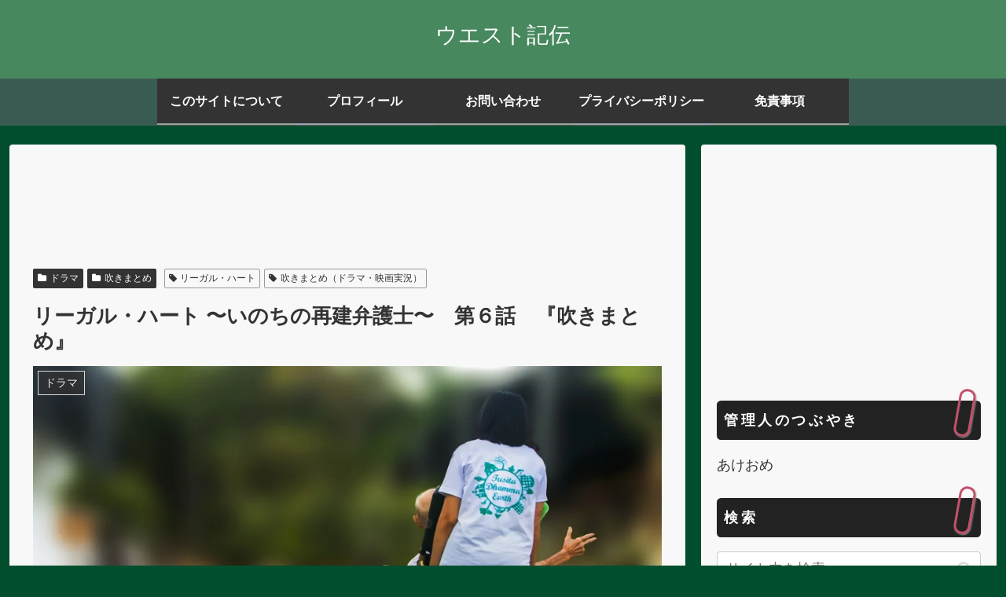

--- FILE ---
content_type: text/html; charset=utf-8
request_url: https://www.google.com/recaptcha/api2/aframe
body_size: 268
content:
<!DOCTYPE HTML><html><head><meta http-equiv="content-type" content="text/html; charset=UTF-8"></head><body><script nonce="hDMjOpg--FUkdK1hzsC9LA">/** Anti-fraud and anti-abuse applications only. See google.com/recaptcha */ try{var clients={'sodar':'https://pagead2.googlesyndication.com/pagead/sodar?'};window.addEventListener("message",function(a){try{if(a.source===window.parent){var b=JSON.parse(a.data);var c=clients[b['id']];if(c){var d=document.createElement('img');d.src=c+b['params']+'&rc='+(localStorage.getItem("rc::a")?sessionStorage.getItem("rc::b"):"");window.document.body.appendChild(d);sessionStorage.setItem("rc::e",parseInt(sessionStorage.getItem("rc::e")||0)+1);localStorage.setItem("rc::h",'1769604164038');}}}catch(b){}});window.parent.postMessage("_grecaptcha_ready", "*");}catch(b){}</script></body></html>

--- FILE ---
content_type: text/css
request_url: https://west-kiden.me/wp-content/themes/cocoon-child-master/style.css?ver=6.8.3&fver=20260127030708
body_size: 3738
content:
@charset "UTF-8";

/*!
Theme Name: Cocoon Child
Template:   cocoon-master
Version:    0.0.5
*/

/************************************
** 子テーマ用のスタイルを書く
************************************/
/*必要ならばここにコードを書く*/


/************************************
** レスポンシブデザイン用のメディアクエリ
************************************/
/*1240px以下*/
@media screen and (max-width: 1240px){
  /*必要ならばここにコードを書く*/
}

/*1030px以下*/
@media screen and (max-width: 1030px){
  /*必要ならばここにコードを書く*/
}

/*768px以下*/
@media screen and (max-width: 768px){
  /*必要ならばここにコードを書く*/
}

/*480px以下*/
@media screen and (max-width: 480px){
  /*必要ならばここにコードを書く*/
}
/******************************
 * カスタム レバ
 * ヨメレバ, カエレバ, トマレバ
 * タベレバ
 *****************************/

.cstmreba {
  background-color: #fff;
  color: #333;
  font-size: 4vw;
  line-height: 1.75;
}

@media screen and (min-width: 640px) {
  .cstmreba {
    font-size: 16px;
  }
}

.cstmreba a {
  color: #1565c0;
  text-decoration: underline;
}

.cstmreba a:visited {
  color: #6a1b9a;
}

.cstmreba a:hover {
  color: #c62828;
  text-decoration: none;
}

.cstmreba a img:hover {
  opacity: .6;
}

.cstmreba p,
.cstmreba img {
  margin: 0;
  padding: 0;
}

.cstmreba + .cstmreba {
  margin-top: 20px;
}

/*
 * 外枠
 */

.cstmreba .booklink-box,
.cstmreba .kaerebalink-box,
.cstmreba .tomarebalink-box,
.cstmreba .taberebalink-box {
  position: relative;
  padding: 4%;
  border: 1px solid #ddd;
  border-radius: 4px;
}

@media screen and (min-width: 640px) {
  .cstmreba .booklink-box,
  .cstmreba .kaerebalink-box,
  .cstmreba .tomarebalink-box,
  .cstmreba .taberebalink-box {
    padding: 12px;
  }
}

/*
 * 画像の枠
 */

.cstmreba .booklink-image,
.cstmreba .kaerebalink-image,
.cstmreba .tomarebalink-image,
.cstmreba .taberebalink-image {
  margin-bottom: 4%;
  height: 240px;
}

@media screen and (min-width: 640px) {
  .cstmreba .booklink-image,
  .cstmreba .kaerebalink-image,
  .cstmreba .tomarebalink-image,
  .cstmreba .taberebalink-image {
    float: left;
    margin: 0 12px 0 0;
    width: 30%;
    height: auto;
    line-height: 0;
  }
}

/* 画像の表示方法 */
.cstmreba .booklink-image a img,
.cstmreba .kaerebalink-image a img,
.cstmreba .tomarebalink-image a img,
.cstmreba .taberebalink-image a img {
  max-width: 100%;
  max-height: 100%;
}

/*
 * 情報枠
 */

.cstmreba .booklink-info,
.cstmreba .kaerebalink-info,
.cstmreba .tomarebalink-info,
.cstmreba .taberebalink-info {
  overflow: hidden;
  margin-bottom: 1.5em;
}

/* 名前 */
.cstmreba .booklink-name,
.cstmreba .kaerebalink-name,
.cstmreba .tomarebalink-name,
.cstmreba .taberebalink-name {
  overflow: hidden;
}

/* posted with */
.cstmreba .booklink-powered-date,
.cstmreba .kaerebalink-powered-date,
.cstmreba .tomarebalink-powered-date,
.cstmreba .taberebalink-post {
  position: absolute;
  bottom: 12px;
  font-size: x-small;
}

/* キャッチコピー */
.cstmreba .taberebalink-catch {
  font-weight: bold;
  font-size: small;
}

/* 詳細情報（名前と年月日または住所） */
.cstmreba .booklink-detail,
.cstmreba .kaerebalink-detail,
.cstmreba .tomarebalink-address,
.cstmreba .taberebalink-address {
  font-size: small;
}

/* ボタン枠 */
.cstmreba .booklink-link2,
.cstmreba .kaerebalink-link1,
.cstmreba .tomarebalink-link1,
.cstmreba .taberebalink-link1 {
  margin: .5em -1% 0;
}

@media screen and (min-width: 640px) {
  .cstmreba .booklink-link2,
  .cstmreba .kaerebalink-link1,
  .cstmreba .tomarebalink-link1,
  .cstmreba .taberebalink-link1 {
    margin-left: 0;
  }
}

/* ボタン配置 */
.cstmreba .booklink-link2 > div,
.cstmreba .kaerebalink-link1 > div,
.cstmreba .tomarebalink-link1 > div,
.cstmreba .taberebalink-link1 > div {
  float: left;
  margin: 0 1% 2%;
  width: 48%;
}

@media screen and (min-width: 640px) {
  .cstmreba .booklink-link2 > div,
  .cstmreba .kaerebalink-link1 > div,
  .cstmreba .tomarebalink-link1 > div,
  .cstmreba .taberebalink-link1 > div {
    margin: 0 1.5% 2% 0;
    width: 31.8%;
  }
}

/* ボタンのアイコン */
.cstmreba .booklink-link2 img,
.cstmreba .kaerebalink-link1 img,
.cstmreba .tomarebalink-link1 img {
  display: none;
}

/*
 * フロート解除
 */

.cstmreba .booklink-footer {
  clear: both;
}

/********************
 * ボタンデザイン
 ********************/

.cstmreba .booklink-link2 a,
.cstmreba .kaerebalink-link1 a,
.cstmreba .tomarebalink-link1 a,
.cstmreba .taberebalink-link1 a {
  display: block;
  padding: 8px 0;
  border-radius: 4px;
  box-shadow: 0 1px 2px rgba(0, 0, 0, .2);
  color: #fff;
  text-align: center;
  text-decoration: none;
  font-weight: bold;
  font-size: small;
}

.cstmreba .booklink-link2 a:hover,
.cstmreba .kaerebalink-link1 a:hover,
.cstmreba .tomarebalink-link1 a:hover,
.cstmreba .taberebalink-link1 a:hover {
  opacity: .6;
}

/*
 * レバ共通
 */

/* Amazon, Kindle */
.cstmreba .shoplinkamazon a,
.cstmreba .shoplinkkindle a {
  background-color: #37475a;
}

/* 楽天市場, 楽天ブックス, 楽天Kobo */
.cstmreba .shoplinkrakuten a,
.cstmreba .shoplinkrakukobo a {
  background-color: #bf0000;
}

/* Yahoo!ショッピング, Yahoo!トラベル */
.cstmreba .shoplinkyahoo a {
  background-color: #f03;
}

/* セブンネット */
.cstmreba .shoplinkseven a {
  background-color: #e89312;
}

/*
 * ヨメレバ
 */

/* honto */
.cstmreba .shoplinkbk1 a {
  background-color: #0085cd;
}

/* e-hon */
.cstmreba .shoplinkehon a {
  background-color: #122981;
}

/* 紀伊國屋書店 */
.cstmreba .shoplinkkino a {
  background-color: #004097;
}

/* ジュン */
.cstmreba .shoplinkjun a {
  background-color: #086f78;
}

/* ebookjapan */
.cstmreba .shoplinkebj a {
  background-color: #d90000;
}

/* 図書館 */
.cstmreba .shoplinktoshokan a {
  background-color: #999;
}

/* ネットオフ */
.cstmreba .shoplinknetoff a {
  background-color: #6db131;
}

/*
 * カエレバ
 */

/* Yahoo!オークション（ヤフオク） */
.cstmreba .shoplinkyahooAuc a {
  background-color: #ffcf0f;
}

/* ベルメゾン */
.cstmreba .shoplinkbellemaison a {
  background-color: #7dbe24;
}

/* セシール */
.cstmreba .shoplinkcecile a {
  background-color: #8e0848;
}

/* Wowma! */
.cstmreba .shoplinkwowma a {
  background-color: #eb5505;
}

/* 価格コム */
.cstmreba .shoplinkkakakucom a {
  background-color: #023a96;
}

/*
 * トマレバ
 */

/* 楽天トラベル */
.cstmreba .tomarebalink-box .shoplinkrakuten a {
  background-color: #4bcd00;
}

/* じゃらんnet */
.cstmreba .shoplinkjalan a {
  background-color: #ff5800;
}

/* JTB */
.cstmreba .shoplinkjtb a {
  background-color: #c71628;
}

/* 近畿日本ツーリスト */
.cstmreba .shoplinkknt a {
  background-color: #0062b2;
}

/* 一休.com */
.cstmreba .shoplinkikyu a {
  background-color: #bf9500;
}

/* るるぶトラベル */
.cstmreba .shoplinkrurubu a {
  background-color: #006;
}

/*
 * タベレバ
 */

/* ホットペッパーグルメ */
.cstmreba .shoplinkhotpepper a {
  background-color: #d0111b;
}

#sidebar h3{
font-size: 1.0em;
background: #222222; /*背景色*/
padding: 0.5em;/*文字周りの余白*/
color: white;/*文字を白に*/
border-radius: 0.3em;/*角の丸み*/
letter-spacing: 0.2em;/*文字間*/
}

.article h2 {
border: none; 
position: relative;
padding: .7em .75em;
margin-bottom: 1.5em;
background-color: #20b2aa;
color: #fff;
border-radius: 6px;
border-bottom: 0px
}
.article h2::after {
position: absolute;
top: 100%;
left: 30px;
content: '';
width: 0;
height: 0;
border: 10px solid transparent;
border-top: 15px solid #20b2aa;
border-bottom: 0px
}

.video-container, 
.instagram-container, 
.facebook-container,
.twitter-tweet {
    margin: 30px auto;
} 
.video-container, 
.instagram-container, 
.facebook-container,
.twitter-tweet {
    margin: 30px auto;
} 

.comment-form-email, .comment-form-url, .comment-notes {
  display: none;
}



.comment-respond { /*入力欄全体の枠*/
  border: 2px solid #165e83;
  margin-top: -2px;
}
.comment-respond p {
  margin: 1em 0;
}
#commentform { /*フォーム部分の枠*/
  padding: 20px;
}
p.comment-notes { /*注意書きの文字サイズ*/
  font-size: 14px;
}
p.form-submit {
  margin: 2em 0 1em 0;
}
#commentform input[type="text"], #commentform textarea { /*入力スペースの装飾*/
  padding: 11px;
  border: none;
  border-radius: 4px;
  font-size: 18px;
  width: 100%;
  background: #ebebeb; /*入力スペースの背景色*/
}
#commentform input[type="submit"] { /*送信ボタンの装飾*/
  -webkit-appearance: none;
  padding: 11px;
  width: 100%;
  margin: 0;
  cursor: pointer;
  background: #2a4073;
  color: #fff;
  border: none;
  font-size: 16px;
  transition: 0.5s;
}
#commentform input[type="submit"]:hover { /*送信ボタンのマウスホバー時*/
  background: #49add1;
  transition: 0.5s;
}

.comment-list { /*全体の枠*/
  border: 2px solid #165e83;
  padding: 0;
  border-radius: 10px 10px 0 0;
}
.comment-title { /*タイトルの装飾*/
  margin: 0;
  font-size: 24px;
  background: #165e83;
  color: #fff;
  padding-left: 20px;
  font-weight: normal;
}
.comment-title:before { /*タイトルにアイコンを付ける*/
  font-family: FontAwesome;
  content: '\f27b';
  color: #fff;
  margin-right: 4px;
}
.commets-list {
  padding: 20px 20px 0 20px;
}
.commets-list > li {
  border-top: 5px Solid #165e83; /*スレッドを区切る点線*/
  margin: 30px 0;
  padding-top: 20px;
}
.commets-list > li:first-child {
  border: none;
  margin-top: 0;
  padding-top: 0;
}
.commets-list .children {
  border-left: 2px solid #ccc; /*返信コメントの左側のボーダー*/
  margin: 0;
}
.commets-list .avatar { /*アバターの位置調整*/
  float: left;
  border-radius: 50%;
  margin-right: 10px;
}
.comment-content { /*コメントの吹き出し*/
  background: #ebebeb;
  padding: 2px 10px;
  margin: 10px 0 6px 0;
  border-radius: 10px;
  position: relative;
}
.comment-content::before { /*吹き出しの三角部分*/
  content: "";
  position: absolute;
  top: -14px;
  left: 50px;
  border-style: solid;
  border-color: transparent transparent #ebebeb transparent;
  border-width: 0 20px 20px 0;
}
.comment-content p { /*吹き出し内の文字を調整*/
  font-size: 14px;
  margin: 1em 0;
  line-height: 1.5em;
}
.comment-reply-link { /*返信ボタンの装飾*/
  color: #fff;
  border: none;
  border-radius: 20px;
  background: #2a4073;
  padding: 1px 12px;
  transition: 0.5s;
}
.comment-reply-link:hover { /*返信ボタンのマウスホバー時*/
  color: #fff;
  background: #49add1;
  transition: 0.5s;
}
.commets-list .comment-body {
  margin-bottom: 0;
}

.main, 
.sidebar {
  background-color: #f8f8f8;
}



.twitter-box .twitter-tweet iframe {
  padding-bottom: 9.5vh !important; /* 要調整 */
  margin-bottom: -9.4vh; /* 要調整 */
  border-radius: 15px;
}

.twitter-box .twitter-tweet {
  margin: 0 auto !important;
}

.twitter-box {
  margin: 1rem auto 2rem;
  max-width: 100%;
  width: 95%;
  border-radius: 15px;
  box-shadow: 0 2px 4px rgba(0, 0, 0, 0.2);
}

@media screen and (max-width: 480px) {
  .twitter-box {
    max-width: 83%;
  }
}



.twitter-tweet {
  max-width: 550px !important;
  margin: 16px auto !important;
}


/* ラッパー */
.x-embed {
  position: relative;
  width: 95%;
  max-width: 100%;
  margin: 1rem auto 2rem;
  overflow: hidden;
  border-radius: 15px;
  box-shadow: 0 2px 4px rgba(0, 0, 0, 0.2);
  background: f8f8ff; /* ← 背景色に合わせる（重要） */
}

/* 上部を隠すフタ */
.x-embed::before {
  content: "";
  position: absolute;
  top: 0;
  left: 0;
  right: 0;
  height: 68px;          /* 投稿者名エリア */
  background: #f1f1f1;     /* ← ラッパーと同じ色 */
  z-index: 5;
}

/* 下部余白の削減 */
.x-embed .twitter-tweet iframe {
  margin-bottom: -9.4vh;
  padding-bottom: 9.5vh;
  border-radius: 15px;
}

/* 中央寄せ */
.x-embed .twitter-tweet {
  margin: 0 auto !important;
}

/* スマホ微調整 */
@media screen and (max-width: 480px) {
  .x-embed {
    width: 88%;
  }

  .x-embed::before {
    height: 68px; /* スマホは少し高め */
  }
}


